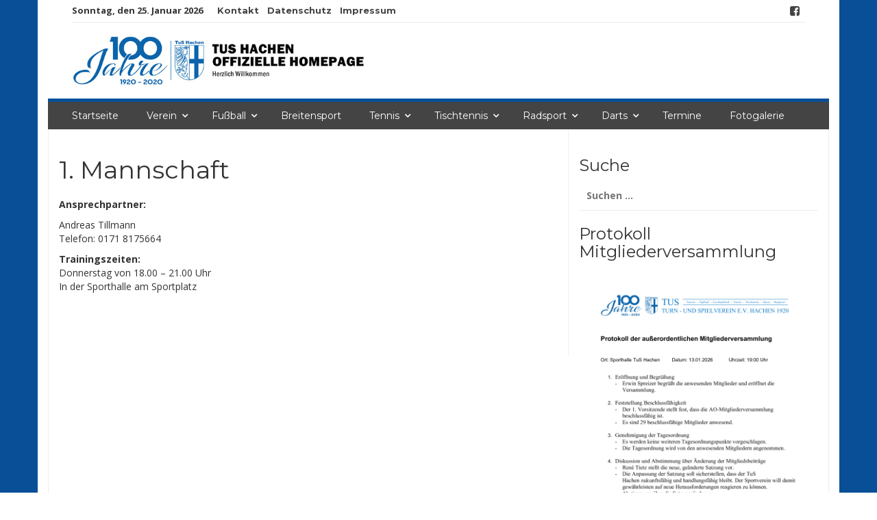

--- FILE ---
content_type: text/html; charset=UTF-8
request_url: https://www.tus-hachen.de/darts/1-mannschaft/
body_size: 41690
content:
<!DOCTYPE html>
<html lang="de">
<head>
<meta charset="UTF-8">
<meta name="viewport" content="width=device-width, initial-scale=1">
<link rel="profile" href="http://gmpg.org/xfn/11">
<link rel="pingback" href="https://www.tus-hachen.de/xmlrpc.php">
<script type="text/javascript" data-script="cf-project-widget" src="https://www.viele-schaffen-mehr.de/projects/vsm/dist/js/widget.js"></script>

<title>1. Mannschaft &#8211; TuS Hachen</title>
<meta name='robots' content='max-image-preview:large' />
<link rel='dns-prefetch' href='//fonts.googleapis.com' />
<link rel="alternate" type="application/rss+xml" title="TuS Hachen &raquo; Feed" href="https://www.tus-hachen.de/feed/" />
<link rel="alternate" type="application/rss+xml" title="TuS Hachen &raquo; Kommentar-Feed" href="https://www.tus-hachen.de/comments/feed/" />
<script type="text/javascript">
window._wpemojiSettings = {"baseUrl":"https:\/\/s.w.org\/images\/core\/emoji\/14.0.0\/72x72\/","ext":".png","svgUrl":"https:\/\/s.w.org\/images\/core\/emoji\/14.0.0\/svg\/","svgExt":".svg","source":{"concatemoji":"https:\/\/www.tus-hachen.de\/wp-includes\/js\/wp-emoji-release.min.js?ver=6.1.9"}};
/*! This file is auto-generated */
!function(e,a,t){var n,r,o,i=a.createElement("canvas"),p=i.getContext&&i.getContext("2d");function s(e,t){var a=String.fromCharCode,e=(p.clearRect(0,0,i.width,i.height),p.fillText(a.apply(this,e),0,0),i.toDataURL());return p.clearRect(0,0,i.width,i.height),p.fillText(a.apply(this,t),0,0),e===i.toDataURL()}function c(e){var t=a.createElement("script");t.src=e,t.defer=t.type="text/javascript",a.getElementsByTagName("head")[0].appendChild(t)}for(o=Array("flag","emoji"),t.supports={everything:!0,everythingExceptFlag:!0},r=0;r<o.length;r++)t.supports[o[r]]=function(e){if(p&&p.fillText)switch(p.textBaseline="top",p.font="600 32px Arial",e){case"flag":return s([127987,65039,8205,9895,65039],[127987,65039,8203,9895,65039])?!1:!s([55356,56826,55356,56819],[55356,56826,8203,55356,56819])&&!s([55356,57332,56128,56423,56128,56418,56128,56421,56128,56430,56128,56423,56128,56447],[55356,57332,8203,56128,56423,8203,56128,56418,8203,56128,56421,8203,56128,56430,8203,56128,56423,8203,56128,56447]);case"emoji":return!s([129777,127995,8205,129778,127999],[129777,127995,8203,129778,127999])}return!1}(o[r]),t.supports.everything=t.supports.everything&&t.supports[o[r]],"flag"!==o[r]&&(t.supports.everythingExceptFlag=t.supports.everythingExceptFlag&&t.supports[o[r]]);t.supports.everythingExceptFlag=t.supports.everythingExceptFlag&&!t.supports.flag,t.DOMReady=!1,t.readyCallback=function(){t.DOMReady=!0},t.supports.everything||(n=function(){t.readyCallback()},a.addEventListener?(a.addEventListener("DOMContentLoaded",n,!1),e.addEventListener("load",n,!1)):(e.attachEvent("onload",n),a.attachEvent("onreadystatechange",function(){"complete"===a.readyState&&t.readyCallback()})),(e=t.source||{}).concatemoji?c(e.concatemoji):e.wpemoji&&e.twemoji&&(c(e.twemoji),c(e.wpemoji)))}(window,document,window._wpemojiSettings);
</script>
<style type="text/css">
img.wp-smiley,
img.emoji {
	display: inline !important;
	border: none !important;
	box-shadow: none !important;
	height: 1em !important;
	width: 1em !important;
	margin: 0 0.07em !important;
	vertical-align: -0.1em !important;
	background: none !important;
	padding: 0 !important;
}
</style>
	<link rel='stylesheet' id='wp-block-library-css' href='https://www.tus-hachen.de/wp-includes/css/dist/block-library/style.min.css?ver=6.1.9' type='text/css' media='all' />
<link rel='stylesheet' id='classic-theme-styles-css' href='https://www.tus-hachen.de/wp-includes/css/classic-themes.min.css?ver=1' type='text/css' media='all' />
<style id='global-styles-inline-css' type='text/css'>
body{--wp--preset--color--black: #000000;--wp--preset--color--cyan-bluish-gray: #abb8c3;--wp--preset--color--white: #ffffff;--wp--preset--color--pale-pink: #f78da7;--wp--preset--color--vivid-red: #cf2e2e;--wp--preset--color--luminous-vivid-orange: #ff6900;--wp--preset--color--luminous-vivid-amber: #fcb900;--wp--preset--color--light-green-cyan: #7bdcb5;--wp--preset--color--vivid-green-cyan: #00d084;--wp--preset--color--pale-cyan-blue: #8ed1fc;--wp--preset--color--vivid-cyan-blue: #0693e3;--wp--preset--color--vivid-purple: #9b51e0;--wp--preset--gradient--vivid-cyan-blue-to-vivid-purple: linear-gradient(135deg,rgba(6,147,227,1) 0%,rgb(155,81,224) 100%);--wp--preset--gradient--light-green-cyan-to-vivid-green-cyan: linear-gradient(135deg,rgb(122,220,180) 0%,rgb(0,208,130) 100%);--wp--preset--gradient--luminous-vivid-amber-to-luminous-vivid-orange: linear-gradient(135deg,rgba(252,185,0,1) 0%,rgba(255,105,0,1) 100%);--wp--preset--gradient--luminous-vivid-orange-to-vivid-red: linear-gradient(135deg,rgba(255,105,0,1) 0%,rgb(207,46,46) 100%);--wp--preset--gradient--very-light-gray-to-cyan-bluish-gray: linear-gradient(135deg,rgb(238,238,238) 0%,rgb(169,184,195) 100%);--wp--preset--gradient--cool-to-warm-spectrum: linear-gradient(135deg,rgb(74,234,220) 0%,rgb(151,120,209) 20%,rgb(207,42,186) 40%,rgb(238,44,130) 60%,rgb(251,105,98) 80%,rgb(254,248,76) 100%);--wp--preset--gradient--blush-light-purple: linear-gradient(135deg,rgb(255,206,236) 0%,rgb(152,150,240) 100%);--wp--preset--gradient--blush-bordeaux: linear-gradient(135deg,rgb(254,205,165) 0%,rgb(254,45,45) 50%,rgb(107,0,62) 100%);--wp--preset--gradient--luminous-dusk: linear-gradient(135deg,rgb(255,203,112) 0%,rgb(199,81,192) 50%,rgb(65,88,208) 100%);--wp--preset--gradient--pale-ocean: linear-gradient(135deg,rgb(255,245,203) 0%,rgb(182,227,212) 50%,rgb(51,167,181) 100%);--wp--preset--gradient--electric-grass: linear-gradient(135deg,rgb(202,248,128) 0%,rgb(113,206,126) 100%);--wp--preset--gradient--midnight: linear-gradient(135deg,rgb(2,3,129) 0%,rgb(40,116,252) 100%);--wp--preset--duotone--dark-grayscale: url('#wp-duotone-dark-grayscale');--wp--preset--duotone--grayscale: url('#wp-duotone-grayscale');--wp--preset--duotone--purple-yellow: url('#wp-duotone-purple-yellow');--wp--preset--duotone--blue-red: url('#wp-duotone-blue-red');--wp--preset--duotone--midnight: url('#wp-duotone-midnight');--wp--preset--duotone--magenta-yellow: url('#wp-duotone-magenta-yellow');--wp--preset--duotone--purple-green: url('#wp-duotone-purple-green');--wp--preset--duotone--blue-orange: url('#wp-duotone-blue-orange');--wp--preset--font-size--small: 13px;--wp--preset--font-size--medium: 20px;--wp--preset--font-size--large: 36px;--wp--preset--font-size--x-large: 42px;--wp--preset--spacing--20: 0.44rem;--wp--preset--spacing--30: 0.67rem;--wp--preset--spacing--40: 1rem;--wp--preset--spacing--50: 1.5rem;--wp--preset--spacing--60: 2.25rem;--wp--preset--spacing--70: 3.38rem;--wp--preset--spacing--80: 5.06rem;}:where(.is-layout-flex){gap: 0.5em;}body .is-layout-flow > .alignleft{float: left;margin-inline-start: 0;margin-inline-end: 2em;}body .is-layout-flow > .alignright{float: right;margin-inline-start: 2em;margin-inline-end: 0;}body .is-layout-flow > .aligncenter{margin-left: auto !important;margin-right: auto !important;}body .is-layout-constrained > .alignleft{float: left;margin-inline-start: 0;margin-inline-end: 2em;}body .is-layout-constrained > .alignright{float: right;margin-inline-start: 2em;margin-inline-end: 0;}body .is-layout-constrained > .aligncenter{margin-left: auto !important;margin-right: auto !important;}body .is-layout-constrained > :where(:not(.alignleft):not(.alignright):not(.alignfull)){max-width: var(--wp--style--global--content-size);margin-left: auto !important;margin-right: auto !important;}body .is-layout-constrained > .alignwide{max-width: var(--wp--style--global--wide-size);}body .is-layout-flex{display: flex;}body .is-layout-flex{flex-wrap: wrap;align-items: center;}body .is-layout-flex > *{margin: 0;}:where(.wp-block-columns.is-layout-flex){gap: 2em;}.has-black-color{color: var(--wp--preset--color--black) !important;}.has-cyan-bluish-gray-color{color: var(--wp--preset--color--cyan-bluish-gray) !important;}.has-white-color{color: var(--wp--preset--color--white) !important;}.has-pale-pink-color{color: var(--wp--preset--color--pale-pink) !important;}.has-vivid-red-color{color: var(--wp--preset--color--vivid-red) !important;}.has-luminous-vivid-orange-color{color: var(--wp--preset--color--luminous-vivid-orange) !important;}.has-luminous-vivid-amber-color{color: var(--wp--preset--color--luminous-vivid-amber) !important;}.has-light-green-cyan-color{color: var(--wp--preset--color--light-green-cyan) !important;}.has-vivid-green-cyan-color{color: var(--wp--preset--color--vivid-green-cyan) !important;}.has-pale-cyan-blue-color{color: var(--wp--preset--color--pale-cyan-blue) !important;}.has-vivid-cyan-blue-color{color: var(--wp--preset--color--vivid-cyan-blue) !important;}.has-vivid-purple-color{color: var(--wp--preset--color--vivid-purple) !important;}.has-black-background-color{background-color: var(--wp--preset--color--black) !important;}.has-cyan-bluish-gray-background-color{background-color: var(--wp--preset--color--cyan-bluish-gray) !important;}.has-white-background-color{background-color: var(--wp--preset--color--white) !important;}.has-pale-pink-background-color{background-color: var(--wp--preset--color--pale-pink) !important;}.has-vivid-red-background-color{background-color: var(--wp--preset--color--vivid-red) !important;}.has-luminous-vivid-orange-background-color{background-color: var(--wp--preset--color--luminous-vivid-orange) !important;}.has-luminous-vivid-amber-background-color{background-color: var(--wp--preset--color--luminous-vivid-amber) !important;}.has-light-green-cyan-background-color{background-color: var(--wp--preset--color--light-green-cyan) !important;}.has-vivid-green-cyan-background-color{background-color: var(--wp--preset--color--vivid-green-cyan) !important;}.has-pale-cyan-blue-background-color{background-color: var(--wp--preset--color--pale-cyan-blue) !important;}.has-vivid-cyan-blue-background-color{background-color: var(--wp--preset--color--vivid-cyan-blue) !important;}.has-vivid-purple-background-color{background-color: var(--wp--preset--color--vivid-purple) !important;}.has-black-border-color{border-color: var(--wp--preset--color--black) !important;}.has-cyan-bluish-gray-border-color{border-color: var(--wp--preset--color--cyan-bluish-gray) !important;}.has-white-border-color{border-color: var(--wp--preset--color--white) !important;}.has-pale-pink-border-color{border-color: var(--wp--preset--color--pale-pink) !important;}.has-vivid-red-border-color{border-color: var(--wp--preset--color--vivid-red) !important;}.has-luminous-vivid-orange-border-color{border-color: var(--wp--preset--color--luminous-vivid-orange) !important;}.has-luminous-vivid-amber-border-color{border-color: var(--wp--preset--color--luminous-vivid-amber) !important;}.has-light-green-cyan-border-color{border-color: var(--wp--preset--color--light-green-cyan) !important;}.has-vivid-green-cyan-border-color{border-color: var(--wp--preset--color--vivid-green-cyan) !important;}.has-pale-cyan-blue-border-color{border-color: var(--wp--preset--color--pale-cyan-blue) !important;}.has-vivid-cyan-blue-border-color{border-color: var(--wp--preset--color--vivid-cyan-blue) !important;}.has-vivid-purple-border-color{border-color: var(--wp--preset--color--vivid-purple) !important;}.has-vivid-cyan-blue-to-vivid-purple-gradient-background{background: var(--wp--preset--gradient--vivid-cyan-blue-to-vivid-purple) !important;}.has-light-green-cyan-to-vivid-green-cyan-gradient-background{background: var(--wp--preset--gradient--light-green-cyan-to-vivid-green-cyan) !important;}.has-luminous-vivid-amber-to-luminous-vivid-orange-gradient-background{background: var(--wp--preset--gradient--luminous-vivid-amber-to-luminous-vivid-orange) !important;}.has-luminous-vivid-orange-to-vivid-red-gradient-background{background: var(--wp--preset--gradient--luminous-vivid-orange-to-vivid-red) !important;}.has-very-light-gray-to-cyan-bluish-gray-gradient-background{background: var(--wp--preset--gradient--very-light-gray-to-cyan-bluish-gray) !important;}.has-cool-to-warm-spectrum-gradient-background{background: var(--wp--preset--gradient--cool-to-warm-spectrum) !important;}.has-blush-light-purple-gradient-background{background: var(--wp--preset--gradient--blush-light-purple) !important;}.has-blush-bordeaux-gradient-background{background: var(--wp--preset--gradient--blush-bordeaux) !important;}.has-luminous-dusk-gradient-background{background: var(--wp--preset--gradient--luminous-dusk) !important;}.has-pale-ocean-gradient-background{background: var(--wp--preset--gradient--pale-ocean) !important;}.has-electric-grass-gradient-background{background: var(--wp--preset--gradient--electric-grass) !important;}.has-midnight-gradient-background{background: var(--wp--preset--gradient--midnight) !important;}.has-small-font-size{font-size: var(--wp--preset--font-size--small) !important;}.has-medium-font-size{font-size: var(--wp--preset--font-size--medium) !important;}.has-large-font-size{font-size: var(--wp--preset--font-size--large) !important;}.has-x-large-font-size{font-size: var(--wp--preset--font-size--x-large) !important;}
.wp-block-navigation a:where(:not(.wp-element-button)){color: inherit;}
:where(.wp-block-columns.is-layout-flex){gap: 2em;}
.wp-block-pullquote{font-size: 1.5em;line-height: 1.6;}
</style>
<link rel='stylesheet' id='smart-magazine-google-font-css' href='//fonts.googleapis.com/css?family=Montserrat%3A400%2C700%7COpen+Sans%3A400%2C700&#038;ver=6.1.9' type='text/css' media='all' />
<link rel='stylesheet' id='smart-magazine-bootstrap-css' href='https://www.tus-hachen.de/wp-content/themes/smart-magazine/assets/css/bootstrap.min.css?ver=6.1.9' type='text/css' media='all' />
<link rel='stylesheet' id='smart-magazine-font-awesome-css' href='https://www.tus-hachen.de/wp-content/themes/smart-magazine/assets/font-awesome/css/font-awesome.min.css?ver=6.1.9' type='text/css' media='all' />
<link rel='stylesheet' id='smart-magazine-superfish-css' href='https://www.tus-hachen.de/wp-content/themes/smart-magazine/assets/js/superfish/css/superfish.css?ver=6.1.9' type='text/css' media='all' />
<link rel='stylesheet' id='smart-magazine-style-css' href='https://www.tus-hachen.de/wp-content/themes/smart-magazine/style.css?ver=6.1.9' type='text/css' media='all' />
<script type='text/javascript' src='https://www.tus-hachen.de/wp-includes/js/jquery/jquery.min.js?ver=3.6.1' id='jquery-core-js'></script>
<script type='text/javascript' src='https://www.tus-hachen.de/wp-includes/js/jquery/jquery-migrate.min.js?ver=3.3.2' id='jquery-migrate-js'></script>
<script type='text/javascript' src='https://www.tus-hachen.de/wp-content/themes/smart-magazine/assets/js/modernizr.custom.js?ver=20150615' id='smart-magazine-modernizr-js'></script>
<script type='text/javascript' src='https://www.tus-hachen.de/wp-content/themes/smart-magazine/assets/js/jquery.easing.js?ver=20150615' id='smart-magazine-easing-js'></script>
<script type='text/javascript' src='https://www.tus-hachen.de/wp-content/themes/smart-magazine/assets/js/jquery.hoverIntent.js?ver=20150615' id='smart-magazine-hoverIntent-js'></script>
<script type='text/javascript' src='https://www.tus-hachen.de/wp-content/themes/smart-magazine/assets/js/superfish/js/superfish.js?ver=20150615' id='smart-magazine-superfish-js'></script>
<script type='text/javascript' src='https://www.tus-hachen.de/wp-content/themes/smart-magazine/assets/js/script.js?ver=20150615' id='smart-magazine-script-js'></script>
<link rel="https://api.w.org/" href="https://www.tus-hachen.de/wp-json/" /><link rel="alternate" type="application/json" href="https://www.tus-hachen.de/wp-json/wp/v2/pages/5216" /><link rel="EditURI" type="application/rsd+xml" title="RSD" href="https://www.tus-hachen.de/xmlrpc.php?rsd" />
<link rel="wlwmanifest" type="application/wlwmanifest+xml" href="https://www.tus-hachen.de/wp-includes/wlwmanifest.xml" />
<meta name="generator" content="WordPress 6.1.9" />
<link rel="canonical" href="https://www.tus-hachen.de/darts/1-mannschaft/" />
<link rel='shortlink' href='https://www.tus-hachen.de/?p=5216' />
<link rel="alternate" type="application/json+oembed" href="https://www.tus-hachen.de/wp-json/oembed/1.0/embed?url=https%3A%2F%2Fwww.tus-hachen.de%2Fdarts%2F1-mannschaft%2F" />
<link rel="alternate" type="text/xml+oembed" href="https://www.tus-hachen.de/wp-json/oembed/1.0/embed?url=https%3A%2F%2Fwww.tus-hachen.de%2Fdarts%2F1-mannschaft%2F&#038;format=xml" />
  <style type="text/css">
	  .main_nav, .main_nav .sf-menu .sub-menu{    border-top: 5px solid #094f98;}
	  .main_nav .sf-menu .sub-menu:before{
		      border-bottom-color: #094f98;
	  }
	  .byline .cat-links a, .gum_post_data ul li.cat, .gum_post_block_meta ul li.cat, .gum_post_block_meta ul li.cat{
		  background: #094f98;
		   color: #ffffff;
	  }
	  .gum_post_data ul li.cat a, .gum_post_block_meta ul li.cat a, .gum_post_block_meta ul li.cat a{
		 		   color: #ffffff;
	  }
 </style>
  
<style type="text/css" id="custom-background-css">
body.custom-background { background-image: url("https://www.tus-hachen.de/wp-content/uploads/2015/12/bg2.jpg"); background-position: left top; background-size: auto; background-repeat: repeat; background-attachment: scroll; }
</style>
	<link rel="icon" href="https://www.tus-hachen.de/wp-content/uploads/2019/10/hachen.png" sizes="32x32" />
<link rel="icon" href="https://www.tus-hachen.de/wp-content/uploads/2019/10/hachen.png" sizes="192x192" />
<link rel="apple-touch-icon" href="https://www.tus-hachen.de/wp-content/uploads/2019/10/hachen.png" />
<meta name="msapplication-TileImage" content="https://www.tus-hachen.de/wp-content/uploads/2019/10/hachen.png" />
</head>

<body class="page-template-default page page-id-5216 page-child parent-pageid-919 custom-background group-blog">
  <header class="main-header">
  	
    <div class="container">
	    <div class="top_bar">
       <nav class="top_nav col-sm-8">
	       <div class="topdate">
Sonntag, den 25. Januar 2026</div>
       <div class="menu-top"><ul id="top-menu" class="sf-menu"><li id="menu-item-191" class="menu-item menu-item-type-post_type menu-item-object-page menu-item-191"><a href="https://www.tus-hachen.de/kontakt/">Kontakt</a></li>
<li id="menu-item-190" class="menu-item menu-item-type-post_type menu-item-object-page menu-item-190"><a href="https://www.tus-hachen.de/datenschutz/">Datenschutz</a></li>
<li id="menu-item-189" class="menu-item menu-item-type-post_type menu-item-object-page menu-item-189"><a href="https://www.tus-hachen.de/impressum/">Impressum</a></li>
</ul></div>

       </nav>
       <nav class="social col-sm-4">
          <ul>
          	<li class="facebook"><a href="https://www.facebook.com/tushachen1920/"><i class="fa fa-facebook-square"></i></a></li>          </ul>
       </nav>
       <div class="clearfix"></div>
       </div>
    <!-- top_bar -->
    </div>
    <!-- container -->
	<div class="clearfix"></div>
	<div class="container">
		<div class="logo">
						<a href="https://www.tus-hachen.de/">
			<img src="https://www.tus-hachen.de/wp-content/uploads/2019/03/header20.jpg" alt="" />			</a>
            <!-- Banner rechts neben Logo, falls gewünscht
			<a href="https://www.tus-hachen.de/?page_id=1433"><img src="https://www.tus-hachen.de/wp-content/uploads/2018/01/Banner_TuS-Hachen_SWAR_01-18_Web.jpg" border="0" align="right"></a>
			-->
		</div>
	</div><!-- container -->
   </header>
  <div class="nav_wrapper clearfix">
		<div class="container">
   			<nav class="main_nav">
            <a id="menu-icon" class="visible-xs mob_menu" href="#"><i class="fa fa-bars"></i></a>
   				 <div class="menu-top-container"><ul id="primary-menu" class="sf-menu"><li id="menu-item-11" class="menu-item menu-item-type-post_type menu-item-object-page menu-item-home menu-item-11"><a href="https://www.tus-hachen.de/">Startseite</a></li>
<li id="menu-item-92" class="menu-item menu-item-type-taxonomy menu-item-object-category menu-item-has-children menu-item-92"><a href="https://www.tus-hachen.de/category/allgemein/verein/">Verein</a>
<ul class="sub-menu">
	<li id="menu-item-68" class="menu-item menu-item-type-post_type menu-item-object-page menu-item-68"><a href="https://www.tus-hachen.de/vorstand/">Vorstand</a></li>
	<li id="menu-item-65" class="menu-item menu-item-type-post_type menu-item-object-page menu-item-65"><a href="https://www.tus-hachen.de/geschichte/">Geschichte</a></li>
	<li id="menu-item-63" class="menu-item menu-item-type-post_type menu-item-object-page menu-item-63"><a href="https://www.tus-hachen.de/mitglied-werden/">Mitglied werden</a></li>
</ul>
</li>
<li id="menu-item-70" class="menu-item menu-item-type-taxonomy menu-item-object-category menu-item-has-children menu-item-70"><a href="https://www.tus-hachen.de/category/allgemein/fussball/">Fußball</a>
<ul class="sub-menu">
	<li id="menu-item-298" class="menu-item menu-item-type-post_type menu-item-object-page menu-item-has-children menu-item-298"><a href="https://www.tus-hachen.de/senioren/">Senioren</a>
	<ul class="sub-menu">
		<li id="menu-item-98" class="menu-item menu-item-type-post_type menu-item-object-page menu-item-has-children menu-item-98"><a href="https://www.tus-hachen.de/1-mannschaft/">1. Mannschaft</a>
		<ul class="sub-menu">
			<li id="menu-item-87" class="menu-item menu-item-type-taxonomy menu-item-object-category menu-item-87"><a href="https://www.tus-hachen.de/category/allgemein/fussball/senioren/1-mannschaft/">News</a></li>
			<li id="menu-item-104" class="menu-item menu-item-type-custom menu-item-object-custom menu-item-104"><a target="_blank" rel="noopener" href="http://www.fussball.de/mannschaft/tus-hachen-tus-hachen-westfalen/-/saison/1819/team-id/011MI9U3AG000000VTVG0001VTR8C1K7#%21/">Spielplan &#038; Tabelle</a></li>
		</ul>
</li>
		<li id="menu-item-6150" class="menu-item menu-item-type-post_type menu-item-object-page menu-item-has-children menu-item-6150"><a href="https://www.tus-hachen.de/2-mansnchaft/">2. Mannschaft</a>
		<ul class="sub-menu">
			<li id="menu-item-6161" class="menu-item menu-item-type-taxonomy menu-item-object-category menu-item-6161"><a href="https://www.tus-hachen.de/category/allgemein/fussball/senioren/2-mannschaft/">News</a></li>
			<li id="menu-item-6163" class="menu-item menu-item-type-custom menu-item-object-custom menu-item-6163"><a href="https://www.fussball.de/mannschaft/tus-hachen-ii-tus-hachen-westfalen/-/saison/2324/team-id/02M8EEPOGG000000VS5489B2VUHJA7LU#!/">Spielplan &#038; Tabelle</a></li>
		</ul>
</li>
		<li id="menu-item-303" class="menu-item menu-item-type-post_type menu-item-object-page menu-item-has-children menu-item-303"><a href="https://www.tus-hachen.de/alt-herren/">Altherren</a>
		<ul class="sub-menu">
			<li id="menu-item-89" class="menu-item menu-item-type-taxonomy menu-item-object-category menu-item-89"><a href="https://www.tus-hachen.de/category/allgemein/fussball/senioren/altherren/">News</a></li>
			<li id="menu-item-6158" class="menu-item menu-item-type-custom menu-item-object-custom menu-item-6158"><a href="https://www.fussball.de/mannschaft/sg-langscheid-enkhausen-hachen-sus-langscheid-enkhausen-westfalen/-/saison/2324/team-id/02MK4IVBH4000000VS5489B2VU7T3OBS#!/">Spielplan &#038; Tabelle</a></li>
		</ul>
</li>
	</ul>
</li>
	<li id="menu-item-297" class="menu-item menu-item-type-post_type menu-item-object-page menu-item-has-children menu-item-297"><a href="https://www.tus-hachen.de/junioren/">Junioren</a>
	<ul class="sub-menu">
		<li id="menu-item-6325" class="menu-item menu-item-type-post_type menu-item-object-page menu-item-has-children menu-item-6325"><a href="https://www.tus-hachen.de/a1/">A1</a>
		<ul class="sub-menu">
			<li id="menu-item-6348" class="menu-item menu-item-type-taxonomy menu-item-object-category menu-item-6348"><a href="https://www.tus-hachen.de/category/allgemein/fussball/junioren/a1/">News</a></li>
			<li id="menu-item-6349" class="menu-item menu-item-type-custom menu-item-object-custom menu-item-6349"><a href="https://www.fussball.de/mannschaft/jsg-hachen-langscheid-enkhausen-westenfeld-mueschede-tus-hachen-westfalen/-/saison/2425/team-id/02PUSF029O000000VS5489B2VSE05932#!/">Spielplan &#038; Tabelle</a></li>
		</ul>
</li>
		<li id="menu-item-6123" class="menu-item menu-item-type-post_type menu-item-object-page menu-item-has-children menu-item-6123"><a href="https://www.tus-hachen.de/b1-2/">B1</a>
		<ul class="sub-menu">
			<li id="menu-item-6127" class="menu-item menu-item-type-taxonomy menu-item-object-category menu-item-6127"><a href="https://www.tus-hachen.de/category/allgemein/fussball/junioren/b1/">News</a></li>
			<li id="menu-item-6129" class="menu-item menu-item-type-custom menu-item-object-custom menu-item-6129"><a href="https://www.fussball.de/mannschaft/jsg-hachen-langscheid-enkhausen-westenfeld-stockum-tus-hachen-westfalen/-/saison/2324/team-id/02M7PA891C000000VS5489B1VT732LUQ#!/">Spielplan &#038; Tabelle</a></li>
		</ul>
</li>
		<li id="menu-item-140" class="menu-item menu-item-type-post_type menu-item-object-page menu-item-has-children menu-item-140"><a href="https://www.tus-hachen.de/b1/">C1</a>
		<ul class="sub-menu">
			<li id="menu-item-5574" class="menu-item menu-item-type-taxonomy menu-item-object-category menu-item-5574"><a href="https://www.tus-hachen.de/category/allgemein/fussball/junioren/c1/">News</a></li>
			<li id="menu-item-1773" class="menu-item menu-item-type-custom menu-item-object-custom menu-item-1773"><a href="https://www.fussball.de/mannschaft/jsg-hachen-langscheid-enkhausen-westenfeld-stockum-tus-hachen-westfalen/-/saison/2122/team-id/02EOL8P0AC000000VS5489B1VT0RKM5V#!/">Spielplan &#038; Tabelle</a></li>
		</ul>
</li>
		<li id="menu-item-138" class="menu-item menu-item-type-post_type menu-item-object-page menu-item-has-children menu-item-138"><a href="https://www.tus-hachen.de/d1/">D1</a>
		<ul class="sub-menu">
			<li id="menu-item-78" class="menu-item menu-item-type-taxonomy menu-item-object-category menu-item-78"><a href="https://www.tus-hachen.de/category/allgemein/fussball/junioren/d1/">News</a></li>
			<li id="menu-item-1775" class="menu-item menu-item-type-custom menu-item-object-custom menu-item-1775"><a href="https://www.fussball.de/mannschaft/jsg-hachen-langscheid-enkhausen-tus-hachen-westfalen/-/saison/2122/team-id/01SJ2K1KL0000000VS548985VV6960M6#!/">Spielplan &#038; Tabelle</a></li>
		</ul>
</li>
		<li id="menu-item-136" class="menu-item menu-item-type-post_type menu-item-object-page menu-item-has-children menu-item-136"><a href="https://www.tus-hachen.de/e1/">E1</a>
		<ul class="sub-menu">
			<li id="menu-item-80" class="menu-item menu-item-type-taxonomy menu-item-object-category menu-item-80"><a href="https://www.tus-hachen.de/category/allgemein/fussball/junioren/e1/">News</a></li>
			<li id="menu-item-1776" class="menu-item menu-item-type-custom menu-item-object-custom menu-item-1776"><a href="https://www.fussball.de/mannschaft/jsg-hachen-langscheid-enkhausen-1-tus-hachen-westfalen/-/saison/2122/team-id/01SJ2T6NH8000000VS548985VV6960M6#!/">Spielplan &#038; Tabelle</a></li>
		</ul>
</li>
		<li id="menu-item-6339" class="menu-item menu-item-type-post_type menu-item-object-page menu-item-has-children menu-item-6339"><a href="https://www.tus-hachen.de/e2/">E2</a>
		<ul class="sub-menu">
			<li id="menu-item-6351" class="menu-item menu-item-type-taxonomy menu-item-object-category menu-item-6351"><a href="https://www.tus-hachen.de/category/allgemein/fussball/junioren/e2/">News</a></li>
			<li id="menu-item-6353" class="menu-item menu-item-type-custom menu-item-object-custom menu-item-6353"><a href="https://www.fussball.de/mannschaft/jsg-hachen-langscheid-enkhausen-2-tus-hachen-westfalen/-/saison/2425/team-id/02Q0GL4Q4O000000VS5489B2VTB2M2VN#!/">Spielplan &#038; Tabelle</a></li>
		</ul>
</li>
		<li id="menu-item-5983" class="menu-item menu-item-type-post_type menu-item-object-page menu-item-has-children menu-item-5983"><a href="https://www.tus-hachen.de/f2/">F1</a>
		<ul class="sub-menu">
			<li id="menu-item-5579" class="menu-item menu-item-type-taxonomy menu-item-object-category menu-item-5579"><a href="https://www.tus-hachen.de/category/allgemein/fussball/junioren/f1/">News</a></li>
			<li id="menu-item-5179" class="menu-item menu-item-type-custom menu-item-object-custom menu-item-5179"><a target="_blank" rel="noopener" href="https://www.fussball.de/mannschaft/jsg-hachen-langscheid-enkhausen-tus-hachen-westfalen/-/saison/2122/team-id/01SJAGSU4C000000VS548985VU8O1RK1#!/">Spielplan</a></li>
		</ul>
</li>
		<li id="menu-item-6117" class="menu-item menu-item-type-post_type menu-item-object-page menu-item-has-children menu-item-6117"><a href="https://www.tus-hachen.de/f2-2/">F2</a>
		<ul class="sub-menu">
			<li id="menu-item-6144" class="menu-item menu-item-type-taxonomy menu-item-object-category menu-item-6144"><a href="https://www.tus-hachen.de/category/allgemein/fussball/junioren/f2/">News</a></li>
			<li id="menu-item-6142" class="menu-item menu-item-type-custom menu-item-object-custom menu-item-6142"><a href="https://www.fussball.de/mannschaft/jsg-hachen-langscheid-enkhausen-2-tus-hachen-westfalen/-/saison/2324/team-id/02M8OGQ10C000000VS5489B1VT732LUQ#!/">Spielplan</a></li>
		</ul>
</li>
	</ul>
</li>
	<li id="menu-item-6258" class="menu-item menu-item-type-post_type menu-item-object-page menu-item-6258"><a href="https://www.tus-hachen.de/kreispokal-endspieltage/">Kreispokal-Endspieltage</a></li>
	<li id="menu-item-5468" class="menu-item menu-item-type-custom menu-item-object-custom menu-item-5468"><a target="_blank" rel="noopener" href="https://www.jako.de/de/team/jsg_langscheid_hachen/">JSG-Teamshop</a></li>
	<li id="menu-item-64" class="menu-item menu-item-type-post_type menu-item-object-page menu-item-has-children menu-item-64"><a href="https://www.tus-hachen.de/radio-sauerland-cup/">Sparkassencup</a>
	<ul class="sub-menu">
		<li id="menu-item-299" class="menu-item menu-item-type-taxonomy menu-item-object-category menu-item-299"><a href="https://www.tus-hachen.de/category/allgemein/fussball/sparkassencup/">News</a></li>
	</ul>
</li>
	<li id="menu-item-5395" class="menu-item menu-item-type-post_type menu-item-object-page menu-item-has-children menu-item-5395"><a href="https://www.tus-hachen.de/fc-st-pauli-rabaukencamp/">FC St. Pauli Rabaukencamp</a>
	<ul class="sub-menu">
		<li id="menu-item-5394" class="menu-item menu-item-type-taxonomy menu-item-object-category menu-item-5394"><a href="https://www.tus-hachen.de/category/allgemein/fussball/fc-st-pauli-rabaukencamp/">News</a></li>
	</ul>
</li>
	<li id="menu-item-178" class="menu-item menu-item-type-post_type menu-item-object-page menu-item-178"><a href="https://www.tus-hachen.de/tus-vereinsspielplan/">Vereinsspielplan</a></li>
	<li id="menu-item-144" class="menu-item menu-item-type-post_type menu-item-object-page menu-item-144"><a href="https://www.tus-hachen.de/platzbelegungsplan/">Platzbelegungsplan</a></li>
</ul>
</li>
<li id="menu-item-109" class="menu-item menu-item-type-post_type menu-item-object-page menu-item-109"><a href="https://www.tus-hachen.de/breitensport/">Breitensport</a></li>
<li id="menu-item-364" class="menu-item menu-item-type-post_type menu-item-object-page menu-item-has-children menu-item-364"><a href="https://www.tus-hachen.de/tennis/">Tennis</a>
<ul class="sub-menu">
	<li id="menu-item-90" class="menu-item menu-item-type-taxonomy menu-item-object-category menu-item-90"><a href="https://www.tus-hachen.de/category/allgemein/tennis/">News</a></li>
	<li id="menu-item-5097" class="menu-item menu-item-type-post_type menu-item-object-page menu-item-5097"><a href="https://www.tus-hachen.de/tennis/50-2/">Senioren 50+</a></li>
	<li id="menu-item-5098" class="menu-item menu-item-type-post_type menu-item-object-page menu-item-5098"><a href="https://www.tus-hachen.de/tennis/senioren/">Senioren 30+</a></li>
	<li id="menu-item-5747" class="menu-item menu-item-type-post_type menu-item-object-page menu-item-5747"><a href="https://www.tus-hachen.de/test/">Junioren U18</a></li>
	<li id="menu-item-382" class="menu-item menu-item-type-post_type menu-item-object-page menu-item-382"><a href="https://www.tus-hachen.de/tennis/spielplaene-tabellen/">Spielpläne &#038; Tabellen</a></li>
	<li id="menu-item-5151" class="menu-item menu-item-type-post_type menu-item-object-page menu-item-5151"><a href="https://www.tus-hachen.de/tennis/unsere-tennisanlage/">Unsere Tennisanlage</a></li>
</ul>
</li>
<li id="menu-item-148" class="menu-item menu-item-type-post_type menu-item-object-page menu-item-has-children menu-item-148"><a href="https://www.tus-hachen.de/tischtennis/">Tischtennis</a>
<ul class="sub-menu">
	<li id="menu-item-1575" class="menu-item menu-item-type-taxonomy menu-item-object-category menu-item-1575"><a href="https://www.tus-hachen.de/category/allgemein/tischtennis/">News</a></li>
</ul>
</li>
<li id="menu-item-456" class="menu-item menu-item-type-post_type menu-item-object-page menu-item-has-children menu-item-456"><a href="https://www.tus-hachen.de/radsport/">Radsport</a>
<ul class="sub-menu">
	<li id="menu-item-457" class="menu-item menu-item-type-taxonomy menu-item-object-category menu-item-457"><a href="https://www.tus-hachen.de/category/allgemein/radsport/">News</a></li>
</ul>
</li>
<li id="menu-item-921" class="menu-item menu-item-type-post_type menu-item-object-page current-page-ancestor current-menu-ancestor current-menu-parent current-page-parent current_page_parent current_page_ancestor menu-item-has-children menu-item-921"><a href="https://www.tus-hachen.de/darts/">Darts</a>
<ul class="sub-menu">
	<li id="menu-item-922" class="menu-item menu-item-type-taxonomy menu-item-object-category menu-item-922"><a href="https://www.tus-hachen.de/category/allgemein/darts/">News</a></li>
	<li id="menu-item-5224" class="menu-item menu-item-type-post_type menu-item-object-page current-menu-item page_item page-item-5216 current_page_item menu-item-5224"><a href="https://www.tus-hachen.de/darts/1-mannschaft/" aria-current="page">1. Mannschaft</a></li>
	<li id="menu-item-5222" class="menu-item menu-item-type-post_type menu-item-object-page menu-item-5222"><a href="https://www.tus-hachen.de/darts/spielplaene-tabellen/">Spielpläne &#038; Tabellen</a></li>
</ul>
</li>
<li id="menu-item-2039" class="menu-item menu-item-type-post_type menu-item-object-page menu-item-2039"><a href="https://www.tus-hachen.de/termine/">Termine</a></li>
<li id="menu-item-2882" class="menu-item menu-item-type-taxonomy menu-item-object-category menu-item-2882"><a href="https://www.tus-hachen.de/category/allgemein/fotogalerie/">Fotogalerie</a></li>
</ul></div>
   							   			
   			</nav>
		</div><!--container -->
	</div><!--nav_wrapper -->
 	<div class="container content_wrapper" id="content_wrapper">
		   		<div class="content_border">
	<div id="primary" class="content-area  col-sm-8 col-main">
		<main id="main" class="site-main" role="main">

			
				
<article id="post-5216" class="post-5216 page type-page status-publish hentry">
	<header class="entry-header">
		<h1 class="entry-title">1. Mannschaft</h1>	</header><!-- .entry-header -->
		<div class="entry-content">
		<p><strong>Ansprechpartner:</strong></p>
<p>Andreas Tillmann<br />
Telefon: 0171 8175664</p>
<p><strong>Trainingszeiten:</strong><br />
Donnerstag von 18.00 – 21.00 Uhr<br />
In der Sporthalle am Sportplatz</p>
<p>&nbsp;</p>
<p><em> </em></p>
			</div><!-- .entry-content -->

	<footer class="entry-footer">
			</footer><!-- .entry-footer -->
</article><!-- #post-## -->


				
			
		</main><!-- #main -->
	</div><!-- #primary -->


<div id="secondary" class="widget-area col-sm-4 col-md-4 sidebar" role="complementary">
	<aside id="search-3" class="widget widget_search"><h3 class="widget-title">Suche</h3><form role="search" method="get" class="search-form" action="https://www.tus-hachen.de/">
				<label>
					<span class="screen-reader-text">Suche nach:</span>
					<input type="search" class="search-field" placeholder="Suchen …" value="" name="s" />
				</label>
				<input type="submit" class="search-submit" value="Suchen" />
			</form></aside><aside id="media_image-19" class="widget widget_media_image"><h3 class="widget-title">Protokoll Mitgliederversammlung</h3><a href="https://www.tus-hachen.de/wp-content/uploads/2026/01/Protokoll-Ausserordentliche-MV-13.01.2026.pdf" target="_blank" rel="noopener"><img width="1654" height="2339" src="https://www.tus-hachen.de/wp-content/uploads/2026/01/Protokoll-Ausserordentliche-MV-13.01.2026.jpg" class="image wp-image-6442  attachment-full size-full" alt="" decoding="async" loading="lazy" style="max-width: 100%; height: auto;" title="Protokoll Mitgliederversammlung" srcset="https://www.tus-hachen.de/wp-content/uploads/2026/01/Protokoll-Ausserordentliche-MV-13.01.2026.jpg 1654w, https://www.tus-hachen.de/wp-content/uploads/2026/01/Protokoll-Ausserordentliche-MV-13.01.2026-212x300.jpg 212w, https://www.tus-hachen.de/wp-content/uploads/2026/01/Protokoll-Ausserordentliche-MV-13.01.2026-724x1024.jpg 724w, https://www.tus-hachen.de/wp-content/uploads/2026/01/Protokoll-Ausserordentliche-MV-13.01.2026-768x1086.jpg 768w, https://www.tus-hachen.de/wp-content/uploads/2026/01/Protokoll-Ausserordentliche-MV-13.01.2026-1086x1536.jpg 1086w, https://www.tus-hachen.de/wp-content/uploads/2026/01/Protokoll-Ausserordentliche-MV-13.01.2026-1448x2048.jpg 1448w" sizes="(max-width: 1654px) 100vw, 1654px" /></a></aside><aside id="media_image-13" class="widget widget_media_image"><h3 class="widget-title">Rehasportangebot</h3><a href="https://www.tus-hachen.de/wp-content/uploads/2023/04/Flyer-Rehasportangebot-TuS-Hachen.pdf"><img width="2560" height="1809" src="https://www.tus-hachen.de/wp-content/uploads/2023/04/Flyer-Rehasportangebot-TuS-Hachen-1-scaled.jpg" class="image wp-image-6079  attachment-full size-full" alt="" decoding="async" loading="lazy" style="max-width: 100%; height: auto;" title="Rehasportangebot" srcset="https://www.tus-hachen.de/wp-content/uploads/2023/04/Flyer-Rehasportangebot-TuS-Hachen-1-scaled.jpg 2560w, https://www.tus-hachen.de/wp-content/uploads/2023/04/Flyer-Rehasportangebot-TuS-Hachen-1-300x212.jpg 300w, https://www.tus-hachen.de/wp-content/uploads/2023/04/Flyer-Rehasportangebot-TuS-Hachen-1-1024x724.jpg 1024w, https://www.tus-hachen.de/wp-content/uploads/2023/04/Flyer-Rehasportangebot-TuS-Hachen-1-768x543.jpg 768w, https://www.tus-hachen.de/wp-content/uploads/2023/04/Flyer-Rehasportangebot-TuS-Hachen-1-1536x1085.jpg 1536w, https://www.tus-hachen.de/wp-content/uploads/2023/04/Flyer-Rehasportangebot-TuS-Hachen-1-2048x1447.jpg 2048w" sizes="(max-width: 2560px) 100vw, 2560px" /></a></aside><aside id="media_image-10" class="widget widget_media_image"><h3 class="widget-title">Wir sind digital. Hachen!</h3><a href="https://www.hachen.info/"><img width="946" height="946" src="https://www.tus-hachen.de/wp-content/uploads/2023/03/IMG-20230214-WA0004.jpg" class="image wp-image-6041  attachment-full size-full" alt="" decoding="async" loading="lazy" style="max-width: 100%; height: auto;" title="Wir sind digital. Hachen!" srcset="https://www.tus-hachen.de/wp-content/uploads/2023/03/IMG-20230214-WA0004.jpg 946w, https://www.tus-hachen.de/wp-content/uploads/2023/03/IMG-20230214-WA0004-300x300.jpg 300w, https://www.tus-hachen.de/wp-content/uploads/2023/03/IMG-20230214-WA0004-150x150.jpg 150w, https://www.tus-hachen.de/wp-content/uploads/2023/03/IMG-20230214-WA0004-768x768.jpg 768w" sizes="(max-width: 946px) 100vw, 946px" /></a></aside><aside id="text-24" class="widget widget_text"><h3 class="widget-title">JSG-Teamshop</h3>			<div class="textwidget"><p><a href="https://www.jako.de/de/team/jsg_langscheid_hachen/" target="_blank" rel="noopener"><img decoding="async" src="https://www.tus-hachen.de/wp-content/uploads/2021/03/jsg-webshop-sidebar-button21.jpg" width="100%"></a></p>
</div>
		</aside><aside id="text-10" class="widget widget_text"><h3 class="widget-title">Tischtennis-Schnuppertraining</h3>			<div class="textwidget"><a href="https://www.tus-hachen.de/wp-content/uploads/2018/04/Flyer-Tischtennis-Schnuppertraining-3-Ansicht.jpg" target="_blank" rel="noopener"><img src="https://www.tus-hachen.de/wp-content/uploads/2018/04/Flyer-Tischtennis-Schnuppertraining-3-Ansicht.jpg" width="100%" border="0"></a></div>
		</aside></div><!-- #secondary -->
<div class="clearfix"></div>
	</div><!-- content_border-->
</div><!-- content_wrapper-->


<footer class="site-footer-wrapper container" role="contentinfo">
	<div class="site-footer col-sm-12">
		<div class="col-sm-4">
					</div><!-- col-main -->
		<div class="col-sm-4">
					</div><!-- col-main -->
		<div class="col-sm-4">
					</div><!-- col-main -->
		
		<div class="clearfix"></div>
			
			
	</div><!-- site-footer -->
	
	<div class="clearfix"></div>
	<div class="col-sm-12 copyright">
		<div class="col-sm-4">Copyright by TuS Hachen | Schulte Internetgestaltung</div>
		<div class="clearfix"></div>
	</div>
</footer><!-- .site-footer-wrapper -->

<script type='text/javascript' src='https://www.tus-hachen.de/wp-content/themes/smart-magazine/js/navigation.js?ver=20120206' id='smart-magazine-navigation-js'></script>
<script type='text/javascript' src='https://www.tus-hachen.de/wp-content/themes/smart-magazine/js/skip-link-focus-fix.js?ver=20130115' id='smart-magazine-skip-link-focus-fix-js'></script>

</body>
</html>
